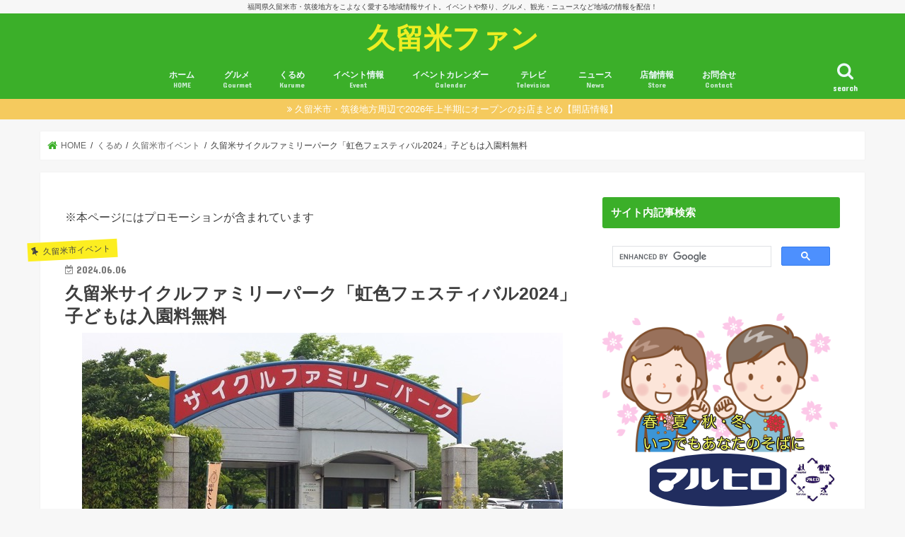

--- FILE ---
content_type: text/html; charset=utf-8
request_url: https://accounts.google.com/o/oauth2/postmessageRelay?parent=https%3A%2F%2Fkurumefan.com&jsh=m%3B%2F_%2Fscs%2Fabc-static%2F_%2Fjs%2Fk%3Dgapi.lb.en.2kN9-TZiXrM.O%2Fd%3D1%2Frs%3DAHpOoo_B4hu0FeWRuWHfxnZ3V0WubwN7Qw%2Fm%3D__features__
body_size: 163
content:
<!DOCTYPE html><html><head><title></title><meta http-equiv="content-type" content="text/html; charset=utf-8"><meta http-equiv="X-UA-Compatible" content="IE=edge"><meta name="viewport" content="width=device-width, initial-scale=1, minimum-scale=1, maximum-scale=1, user-scalable=0"><script src='https://ssl.gstatic.com/accounts/o/2580342461-postmessagerelay.js' nonce="MDh8GpyH6l_2XQpDYVvDqA"></script></head><body><script type="text/javascript" src="https://apis.google.com/js/rpc:shindig_random.js?onload=init" nonce="MDh8GpyH6l_2XQpDYVvDqA"></script></body></html>

--- FILE ---
content_type: text/html; charset=utf-8
request_url: https://social-plugins.line.me/widget/like?url=https%3A%2F%2Fkurumefan.com%2F&includeShare=true&lineId=%40hqb4655m&lang=ja&type=like&id=0&origin=https%3A%2F%2Fkurumefan.com%2Fkurume-cycle-nijiirofes2024&title=%E4%B9%85%E7%95%99%E7%B1%B3%E3%82%B5%E3%82%A4%E3%82%AF%E3%83%AB%E3%83%95%E3%82%A1%E3%83%9F%E3%83%AA%E3%83%BC%E3%83%91%E3%83%BC%E3%82%AF%E3%80%8C%E8%99%B9%E8%89%B2%E3%83%95%E3%82%A7%E3%82%B9%E3%83%86%E3%82%A3%E3%83%90%E3%83%AB2024%E3%80%8D%E5%AD%90%E3%81%A9%E3%82%82%E3%81%AF%E5%85%A5%E5%9C%92%E6%96%99%E7%84%A1%E6%96%99%20%7C%20%E4%B9%85%E7%95%99%E7%B1%B3%E3%83%95%E3%82%A1%E3%83%B3&env=REAL
body_size: 827
content:
<!DOCTYPE html>
<html lang="ja">
<head>
      <meta charset="UTF-8">
      <link rel="stylesheet" type="text/css" href="https://www.line-website.com/social-plugins/css/widget.1.27.8.1.css"/>
      <script>
          window.lineIt = {"login":false,"like":{"likeCount":15,"liked":false},"friend":{"friendName":"久留米ファン","invalidOa":false,"pictureUrl":"https://profile.line-scdn.net/0m00e1a3b8725186e591ee89a1f73a363a0325eb166fdd","homeUrl":"https://timeline.line.me/user/_dT9AIgLEiCSOINx0SEyOzWH4L0NQ1mo6D84cuLQ","timelineID":"_dT9AIgLEiCSOINx0SEyOzWH4L0NQ1mo6D84cuLQ","friendCount":8800,"userFriendStatus":{"contactStatus":{"status":"UNSPECIFIED"}},"contactStatus":{"status":"UNSPECIFIED"}}}
      </script>
</head>
<body class="ja chrome otherOs">
      <div class="btnWrap addWrap ">
            <button id="button" class="btn emotion " type="button"  title=15>
                  <i></i><span class="label"><span class="lang">いいね</span><span id="counter" class="num">15</span></span>
            </button>
            <a class="btnHome" target="_blank" href="https://timeline.line.me/user/_dT9AIgLEiCSOINx0SEyOzWH4L0NQ1mo6D84cuLQ" title="久留米ファンのホームで他の投稿も見ることができます。">ホーム</a>
            <a class="btnAdd" href="#" title="久留米ファンを友だち追加できます。">友だち </a>
      </div>
</body><script src="https://www.line-website.com/social-plugins/js/widget/button.1.27.8.1.js" async="async" defer="defer" crossorigin="anonymous"></script>
<script src="https://www.line-website.com/social-plugins/js/lib/sentry.1.27.8.1.js" crossorigin="anonymous"></script>
</html>

--- FILE ---
content_type: text/html; charset=utf-8
request_url: https://www.google.com/recaptcha/api2/aframe
body_size: 116
content:
<!DOCTYPE HTML><html><head><meta http-equiv="content-type" content="text/html; charset=UTF-8"></head><body><script nonce="ruJ3JZbHc5NdYqFPmdEmVQ">/** Anti-fraud and anti-abuse applications only. See google.com/recaptcha */ try{var clients={'sodar':'https://pagead2.googlesyndication.com/pagead/sodar?'};window.addEventListener("message",function(a){try{if(a.source===window.parent){var b=JSON.parse(a.data);var c=clients[b['id']];if(c){var d=document.createElement('img');d.src=c+b['params']+'&rc='+(localStorage.getItem("rc::a")?sessionStorage.getItem("rc::b"):"");window.document.body.appendChild(d);sessionStorage.setItem("rc::e",parseInt(sessionStorage.getItem("rc::e")||0)+1);localStorage.setItem("rc::h",'1769715526409');}}}catch(b){}});window.parent.postMessage("_grecaptcha_ready", "*");}catch(b){}</script></body></html>

--- FILE ---
content_type: application/javascript; charset=utf-8;
request_url: https://dalc.valuecommerce.com/app3?p=884698157&_s=https%3A%2F%2Fkurumefan.com%2Fkurume-cycle-nijiirofes2024&vf=iVBORw0KGgoAAAANSUhEUgAAAAMAAAADCAYAAABWKLW%2FAAAAMElEQVQYV2NkFGP4n5G6neF2qxcD4%2BOnQv9vKgcx%2BDUtZGDczdX1P%2BDZGQZNgVUMACULDxM%2FaIUnAAAAAElFTkSuQmCC
body_size: 9065
content:
vc_linkswitch_callback({"t":"697bb745","r":"aXu3RQAFY7YSvAhkCooAHwqKCJSgxw","ub":"aXu3RAAB4%2BUSvAhkCooFuwqKC%2FBWNA%3D%3D","vcid":"70QerrlQt5oi265LwETCmvNcuOl49_k86PXI9-cIZagFmXZF7e1-PHW4BIf1Xw9c2ZGuQzSqDX4","vcpub":"0.353206","furusato.asahi.co.jp":{"a":"2875238","m":"3617634","g":"8272af928e"},"haken.rikunabi.com":{"a":"2661631","m":"2138660","g":"1f8a830ebc","sp":"aid%3Dmval_00001%26vos%3Dnrnhvccp000050222"},"www.jtb.co.jp/kokunai_hotel":{"a":"2549714","m":"2161637","g":"04682719bd","sp":"utm_source%3Dvcdom%26utm_medium%3Daffiliate"},"beauty.rakuten.co.jp":{"a":"2762004","m":"3300516","g":"8b003f218e"},"www.jtb.co.jp":{"a":"2549714","m":"2161637","g":"04682719bd","sp":"utm_source%3Dvcdom%26utm_medium%3Daffiliate"},"www.matsukiyococokara-online.com":{"a":"2494620","m":"2758189","g":"cefcfeb98e"},"lohaco.jp":{"a":"2686782","m":"2994932","g":"231d640e8e"},"7net.omni7.jp":{"a":"2602201","m":"2993472","g":"37575a858e"},"parking.nokisaki.com":{"a":"2597424","m":"3003145","g":"720aa33feb","sp":"utm_medium%3Daffiliate%26utm_source%3Dvc%26utm_campaign%3D2117164%26utm_content%3D2624262"},"townwork.net":{"a":"2565807","m":"2953484","g":"cea8927caa","sp":"vos%3Ddtwmprsc0000060019"},"www.jtbonline.jp":{"a":"2549714","m":"2161637","g":"04682719bd","sp":"utm_source%3Dvcdom%26utm_medium%3Daffiliate"},"shigotoin.com":{"a":"2295604","m":"2492780","g":"0c16804b8e"},"shigoto.in":{"a":"2295604","m":"2492780","g":"0c16804b8e"},"www.ikyu.com":{"a":"2675907","m":"221","g":"f4d0a6ee8a"},"skyticket.jp":{"a":"2216077","m":"2333182","g":"712b40caa1","sp":"ad%3DVC_sky_dom"},"furusatohonpo.jp":{"a":"2817906","m":"3414447","g":"f07459838e"},"restaurant.ikyu.com":{"a":"2349006","m":"2302203","g":"59a7acff8e"},"app.furunavi.jp":{"a":"2773224","m":"3267352","g":"9440b213da","sp":"utm_source%3Dvc%26utm_medium%3Daffiliate%26utm_campaign%3Dproduct_detail"},"r.advg.jp":{"a":"2550407","m":"2366735","g":"70965162c5","sp":"utm_source%3Dvaluecommerce%26utm_medium%3Daffiliate"},"www.hotpepper.jp?vos=nhppvccp99002":{"a":"2594692","m":"2262623","g":"08f0da13a5","sp":"vos%3Dnhppvccp99002"},"717450.net":{"a":"2525608","m":"2796485","g":"7dfa22478e"},"7netshopping.jp":{"a":"2602201","m":"2993472","g":"37575a858e"},"yado.knt.co.jp":{"a":"2918660","m":"2017725","g":"cc4cf9648e"},"www.cilabo-shop.com":{"a":"2894033","m":"3683337","g":"019631ae8e"},"lp.ankerjapan.com":{"a":"2811827","m":"3397687","g":"04c5107e8e"},"fcf.furunavi.jp":{"a":"2773224","m":"3267352","g":"9440b213da","sp":"utm_source%3Dvc%26utm_medium%3Daffiliate%26utm_campaign%3Dproduct_detail"},"www.ci-labo.com":{"a":"2894033","m":"3683337","g":"019631ae8e"},"mini-shopping.yahoo.co.jp":{"a":"2840500","m":"2201292","g":"b21cf2da8e"},"furunavi.jp":{"a":"2773224","m":"3267352","g":"9440b213da","sp":"utm_source%3Dvc%26utm_medium%3Daffiliate%26utm_campaign%3Dproduct_detail"},"online.nojima.co.jp":{"a":"2428656","m":"2036496","g":"a2e902278e"},"www.ankerjapan.com":{"a":"2811827","m":"3397687","g":"04c5107e8e"},"shopping.jtb.co.jp":{"a":"2762033","m":"3270889","g":"206d2576d2","sp":"utm_source%3Dvc%26utm_medium%3Daffiliate%26utm_campaign%3Dmylink"},"brand.asoview.com":{"a":"2698489","m":"3147096","g":"5fbf687a8e"},"www.717450.net":{"a":"2525608","m":"2796485","g":"7dfa22478e"},"rurubu.travel":{"a":"2550407","m":"2366735","g":"70965162c5","sp":"utm_source%3Dvaluecommerce%26utm_medium%3Daffiliate"},"www.matsukiyo.co.jp":{"a":"2494620","m":"2758189","g":"cefcfeb98e"},"furusato-special.asahi.co.jp":{"a":"2875238","m":"3617634","g":"8272af928e"},"www.jtb.co.jp/kokunai_htl":{"a":"2549714","m":"2161637","g":"04682719bd","sp":"utm_source%3Dvcdom%26utm_medium%3Daffiliate"},"www.omni7.jp":{"a":"2602201","m":"2993472","g":"37575a858e"},"st-www.rurubu.travel":{"a":"2550407","m":"2366735","g":"70965162c5","sp":"utm_source%3Dvaluecommerce%26utm_medium%3Daffiliate"},"sp.jal.co.jp/domtour":{"a":"2425691","m":"2404028","g":"8b85f4248e"},"kinokuniya.co.jp":{"a":"2118836","m":"2195689","g":"7450044f8e"},"wwwtst.hotpepper.jp":{"a":"2594692","m":"2262623","g":"08f0da13a5","sp":"vos%3Dnhppvccp99002"},"stg-04-mer.valuecommerce.ne.jp":{"a":"2650968","m":"2012944","g":"78d545428e"},"paypaymall.yahoo.co.jp":{"a":"2840500","m":"2201292","g":"b21cf2da8e"},"enet-japan.com":{"a":"2428656","m":"2036496","g":"a2e902278e"},"www.hotpepper.jp":{"a":"2594692","m":"2262623","g":"08f0da13a5","sp":"vos%3Dnhppvccp99002"},"cm-13624.csolution.jp":{"a":"2894033","m":"3683337","g":"019631ae8e"},"chintai.door.ac":{"a":"2762682","m":"3300660","g":"b0ffc98ccf","sp":"utm_source%3Dvaluec%26utm_medium%3Dbanner%26utm_campaign%3Daf"},"www-dev.knt.co.jp":{"a":"2918660","m":"2017725","g":"cc4cf9648e"},"external-test-pc.staging.furunavi.com":{"a":"2773224","m":"3267352","g":"9440b213da","sp":"utm_source%3Dvc%26utm_medium%3Daffiliate%26utm_campaign%3Dproduct_detail"},"beauty.hotpepper.jp":{"a":"2760766","m":"2371481","g":"c62460bd8e"},"jal.co.jp/domtour":{"a":"2425691","m":"2404028","g":"8b85f4248e"},"tour.rurubu.travel":{"a":"2550407","m":"2366735","g":"70965162c5","sp":"utm_source%3Dvaluecommerce%26utm_medium%3Daffiliate"},"mer.valuecommerce.ne.jp/online-signup":{"a":"2650968","m":"2012944","g":"78d545428e"},"jalan.net":{"a":"2513343","m":"2130725","g":"213e82058e"},"shopping.yahoo.co.jp":{"a":"2840500","m":"2201292","g":"b21cf2da8e"},"meito.knt.co.jp":{"a":"2918660","m":"2017725","g":"cc4cf9648e"},"global-root-g2.chain-demos.digicert.com":{"a":"2918660","m":"2017725","g":"cc4cf9648e"},"approach.yahoo.co.jp":{"a":"2840500","m":"2201292","g":"b21cf2da8e"},"app-external-test-pc.staging.furunavi.com":{"a":"2773224","m":"3267352","g":"9440b213da","sp":"utm_source%3Dvc%26utm_medium%3Daffiliate%26utm_campaign%3Dproduct_detail"},"yukoyuko.net":{"a":"2425172","m":"2178193","g":"2d56fd748e"},"door.ac":{"a":"2762682","m":"3300660","g":"b0ffc98ccf","sp":"utm_source%3Dvaluec%26utm_medium%3Dbanner%26utm_campaign%3Daf"},"af-mark.jp":{"a":"2491929","m":"2784542","g":"c6324fd08e"},"st-plus.rurubu.travel":{"a":"2550407","m":"2366735","g":"70965162c5","sp":"utm_source%3Dvaluecommerce%26utm_medium%3Daffiliate"},"jtb.co.jp":{"a":"2549714","m":"2161637","g":"04682719bd","sp":"utm_source%3Dvcdom%26utm_medium%3Daffiliate"},"dev-kaigobatake.nissonet.jp":{"a":"2808280","m":"3335527","g":"a2e289558e"},"www.knt.co.jp":{"a":"2918660","m":"2017725","g":"cc4cf9648e"},"l":5,"hoikubatake.jp":{"a":"2808281","m":"3335520","g":"9f0c4cda8e"},"p":884698157,"www.valuecommerce.ne.jp/ecsite":{"a":"2650968","m":"2012944","g":"78d545428e"},"www.matsukiyo.co.jp/store/online":{"a":"2494620","m":"2758189","g":"cefcfeb98e"},"dev-rent.test.tocoo.com":{"a":"2709682","m":"101","g":"36c5965a8a"},"s":3284943,"www.rurubu.travel":{"a":"2550407","m":"2366735","g":"70965162c5","sp":"utm_source%3Dvaluecommerce%26utm_medium%3Daffiliate"},"dom.jtb.co.jp":{"a":"2549714","m":"2161637","g":"04682719bd","sp":"utm_source%3Dvcdom%26utm_medium%3Daffiliate"},"rikunabi-next.yahoo.co.jp":{"a":"2491929","m":"2784542","g":"c6324fd08e"},"biz.travel.yahoo.co.jp":{"a":"2761515","m":"2244419","g":"bcd7d6378e"},"dev-web.test.tocoo.com":{"a":"2709682","m":"101","g":"36c5965a8a"},"master.qa.notyru.com":{"a":"2550407","m":"2366735","g":"70965162c5","sp":"utm_source%3Dvaluecommerce%26utm_medium%3Daffiliate"},"jal.co.jp/tour":{"a":"2425691","m":"2404028","g":"8b85f4248e"},"shopping.geocities.jp":{"a":"2840500","m":"2201292","g":"b21cf2da8e"},"kaigobatake.jp":{"a":"2808280","m":"3335527","g":"a2e289558e"},"jal.co.jp/jp/ja/tour":{"a":"2425691","m":"2404028","g":"8b85f4248e"},"jal.co.jp/jp/ja/domtour":{"a":"2425691","m":"2404028","g":"8b85f4248e"},"www.jtb.co.jp/kokunai":{"a":"2549714","m":"2161637","g":"04682719bd","sp":"utm_source%3Dvcdom%26utm_medium%3Daffiliate"},"dev-hoikubatake.nissonet.jp":{"a":"2808281","m":"3335520","g":"9f0c4cda8e"},"www.asoview.com":{"a":"2698489","m":"3147096","g":"5fbf687a8e"},"mc-nurse.net":{"a":"2387606","m":"2630061","g":"08130f988e"},"www.tocoo.jp":{"a":"2709682","m":"101","g":"36c5965a8a"},"stg.activityjapan.com":{"a":"2913705","m":"3393757","g":"c69ebfe78e"},"activityjapan.com":{"a":"2913705","m":"3393757","g":"c69ebfe78e"},"d1ys6hwpe74y8z.cloudfront.net":{"a":"2817906","m":"3414447","g":"f07459838e"},"travel.yahoo.co.jp":{"a":"2761515","m":"2244419","g":"bcd7d6378e"},"global-root-g3.chain-demos.digicert.com":{"a":"2918660","m":"2017725","g":"cc4cf9648e"},"paypaystep.yahoo.co.jp":{"a":"2840500","m":"2201292","g":"b21cf2da8e"},"sp.jal.co.jp/tour":{"a":"2425691","m":"2404028","g":"8b85f4248e"},"www.jalan.net/activity":{"a":"2720182","m":"3222781","g":"771b0df78e"},"tabelog.com":{"a":"2797472","m":"3366797","g":"6f8403678e"},"lohaco.yahoo.co.jp":{"a":"2686782","m":"2994932","g":"231d640e8e"},"domtoursearch.jal.co.jp":{"a":"2425691","m":"2404028","g":"8b85f4248e"},"next.rikunabi.com":{"a":"2491929","m":"2784542","g":"c6324fd08e"},"www2.tocoo.jp":{"a":"2709682","m":"101","g":"36c5965a8a"},"bit.ly":{"a":"2773224","m":"3267352","g":"9440b213da","sp":"utm_source%3Dvc%26utm_medium%3Daffiliate%26utm_campaign%3Dproduct_detail"}})